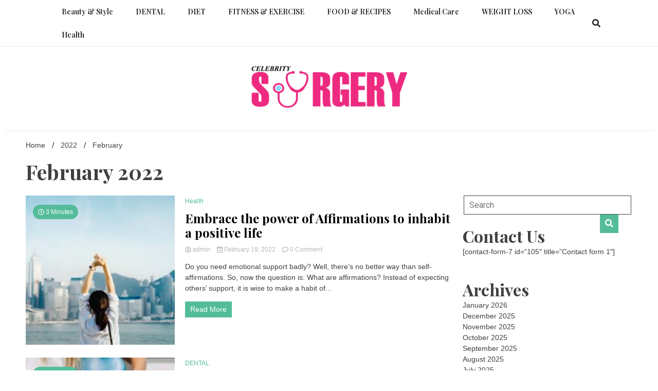

--- FILE ---
content_type: text/html; charset=UTF-8
request_url: http://celebritysurgery.net/2022/02/
body_size: 51416
content:
<!doctype html>
<html lang="en-US">
<head>
	<meta charset="UTF-8">
	<meta name="viewport" content="width=device-width, initial-scale=1">
	<link rel="profile" href="https://gmpg.org/xfn/11">

	<title>2 - 2022 - Celebrity Surgery</title>
	<style>img:is([sizes="auto" i], [sizes^="auto," i]) { contain-intrinsic-size: 3000px 1500px }</style>
	<meta name="robots" content="follow, noindex">
<meta property="og:url" content="http://celebritysurgery.net/2022/02/">
<meta property="og:site_name" content="Celebrity Surgery">
<meta property="og:locale" content="en_US">
<meta property="og:type" content="object">
<meta property="og:title" content="2 - 2022 - Celebrity Surgery">
<meta property="fb:pages" content="">
<meta property="fb:admins" content="">
<meta property="fb:app_id" content="">
<meta name="twitter:card" content="summary">
<meta name="twitter:site" content="">
<meta name="twitter:creator" content="">
<meta name="twitter:title" content="2 - 2022 - Celebrity Surgery">
<link rel='dns-prefetch' href='//fonts.googleapis.com' />
<link rel="alternate" type="application/rss+xml" title="Celebrity Surgery &raquo; Feed" href="http://celebritysurgery.net/feed/" />
<link rel="alternate" type="application/rss+xml" title="Celebrity Surgery &raquo; Comments Feed" href="http://celebritysurgery.net/comments/feed/" />
<script>
window._wpemojiSettings = {"baseUrl":"https:\/\/s.w.org\/images\/core\/emoji\/15.0.3\/72x72\/","ext":".png","svgUrl":"https:\/\/s.w.org\/images\/core\/emoji\/15.0.3\/svg\/","svgExt":".svg","source":{"concatemoji":"http:\/\/celebritysurgery.net\/wp-includes\/js\/wp-emoji-release.min.js?ver=6.7.4"}};
/*! This file is auto-generated */
!function(i,n){var o,s,e;function c(e){try{var t={supportTests:e,timestamp:(new Date).valueOf()};sessionStorage.setItem(o,JSON.stringify(t))}catch(e){}}function p(e,t,n){e.clearRect(0,0,e.canvas.width,e.canvas.height),e.fillText(t,0,0);var t=new Uint32Array(e.getImageData(0,0,e.canvas.width,e.canvas.height).data),r=(e.clearRect(0,0,e.canvas.width,e.canvas.height),e.fillText(n,0,0),new Uint32Array(e.getImageData(0,0,e.canvas.width,e.canvas.height).data));return t.every(function(e,t){return e===r[t]})}function u(e,t,n){switch(t){case"flag":return n(e,"\ud83c\udff3\ufe0f\u200d\u26a7\ufe0f","\ud83c\udff3\ufe0f\u200b\u26a7\ufe0f")?!1:!n(e,"\ud83c\uddfa\ud83c\uddf3","\ud83c\uddfa\u200b\ud83c\uddf3")&&!n(e,"\ud83c\udff4\udb40\udc67\udb40\udc62\udb40\udc65\udb40\udc6e\udb40\udc67\udb40\udc7f","\ud83c\udff4\u200b\udb40\udc67\u200b\udb40\udc62\u200b\udb40\udc65\u200b\udb40\udc6e\u200b\udb40\udc67\u200b\udb40\udc7f");case"emoji":return!n(e,"\ud83d\udc26\u200d\u2b1b","\ud83d\udc26\u200b\u2b1b")}return!1}function f(e,t,n){var r="undefined"!=typeof WorkerGlobalScope&&self instanceof WorkerGlobalScope?new OffscreenCanvas(300,150):i.createElement("canvas"),a=r.getContext("2d",{willReadFrequently:!0}),o=(a.textBaseline="top",a.font="600 32px Arial",{});return e.forEach(function(e){o[e]=t(a,e,n)}),o}function t(e){var t=i.createElement("script");t.src=e,t.defer=!0,i.head.appendChild(t)}"undefined"!=typeof Promise&&(o="wpEmojiSettingsSupports",s=["flag","emoji"],n.supports={everything:!0,everythingExceptFlag:!0},e=new Promise(function(e){i.addEventListener("DOMContentLoaded",e,{once:!0})}),new Promise(function(t){var n=function(){try{var e=JSON.parse(sessionStorage.getItem(o));if("object"==typeof e&&"number"==typeof e.timestamp&&(new Date).valueOf()<e.timestamp+604800&&"object"==typeof e.supportTests)return e.supportTests}catch(e){}return null}();if(!n){if("undefined"!=typeof Worker&&"undefined"!=typeof OffscreenCanvas&&"undefined"!=typeof URL&&URL.createObjectURL&&"undefined"!=typeof Blob)try{var e="postMessage("+f.toString()+"("+[JSON.stringify(s),u.toString(),p.toString()].join(",")+"));",r=new Blob([e],{type:"text/javascript"}),a=new Worker(URL.createObjectURL(r),{name:"wpTestEmojiSupports"});return void(a.onmessage=function(e){c(n=e.data),a.terminate(),t(n)})}catch(e){}c(n=f(s,u,p))}t(n)}).then(function(e){for(var t in e)n.supports[t]=e[t],n.supports.everything=n.supports.everything&&n.supports[t],"flag"!==t&&(n.supports.everythingExceptFlag=n.supports.everythingExceptFlag&&n.supports[t]);n.supports.everythingExceptFlag=n.supports.everythingExceptFlag&&!n.supports.flag,n.DOMReady=!1,n.readyCallback=function(){n.DOMReady=!0}}).then(function(){return e}).then(function(){var e;n.supports.everything||(n.readyCallback(),(e=n.source||{}).concatemoji?t(e.concatemoji):e.wpemoji&&e.twemoji&&(t(e.twemoji),t(e.wpemoji)))}))}((window,document),window._wpemojiSettings);
</script>
<style id='wp-emoji-styles-inline-css'>

	img.wp-smiley, img.emoji {
		display: inline !important;
		border: none !important;
		box-shadow: none !important;
		height: 1em !important;
		width: 1em !important;
		margin: 0 0.07em !important;
		vertical-align: -0.1em !important;
		background: none !important;
		padding: 0 !important;
	}
</style>
<link rel='stylesheet' id='wp-block-library-css' href='http://celebritysurgery.net/wp-includes/css/dist/block-library/style.min.css?ver=6.7.4' media='all' />
<style id='classic-theme-styles-inline-css'>
/*! This file is auto-generated */
.wp-block-button__link{color:#fff;background-color:#32373c;border-radius:9999px;box-shadow:none;text-decoration:none;padding:calc(.667em + 2px) calc(1.333em + 2px);font-size:1.125em}.wp-block-file__button{background:#32373c;color:#fff;text-decoration:none}
</style>
<style id='global-styles-inline-css'>
:root{--wp--preset--aspect-ratio--square: 1;--wp--preset--aspect-ratio--4-3: 4/3;--wp--preset--aspect-ratio--3-4: 3/4;--wp--preset--aspect-ratio--3-2: 3/2;--wp--preset--aspect-ratio--2-3: 2/3;--wp--preset--aspect-ratio--16-9: 16/9;--wp--preset--aspect-ratio--9-16: 9/16;--wp--preset--color--black: #000000;--wp--preset--color--cyan-bluish-gray: #abb8c3;--wp--preset--color--white: #ffffff;--wp--preset--color--pale-pink: #f78da7;--wp--preset--color--vivid-red: #cf2e2e;--wp--preset--color--luminous-vivid-orange: #ff6900;--wp--preset--color--luminous-vivid-amber: #fcb900;--wp--preset--color--light-green-cyan: #7bdcb5;--wp--preset--color--vivid-green-cyan: #00d084;--wp--preset--color--pale-cyan-blue: #8ed1fc;--wp--preset--color--vivid-cyan-blue: #0693e3;--wp--preset--color--vivid-purple: #9b51e0;--wp--preset--gradient--vivid-cyan-blue-to-vivid-purple: linear-gradient(135deg,rgba(6,147,227,1) 0%,rgb(155,81,224) 100%);--wp--preset--gradient--light-green-cyan-to-vivid-green-cyan: linear-gradient(135deg,rgb(122,220,180) 0%,rgb(0,208,130) 100%);--wp--preset--gradient--luminous-vivid-amber-to-luminous-vivid-orange: linear-gradient(135deg,rgba(252,185,0,1) 0%,rgba(255,105,0,1) 100%);--wp--preset--gradient--luminous-vivid-orange-to-vivid-red: linear-gradient(135deg,rgba(255,105,0,1) 0%,rgb(207,46,46) 100%);--wp--preset--gradient--very-light-gray-to-cyan-bluish-gray: linear-gradient(135deg,rgb(238,238,238) 0%,rgb(169,184,195) 100%);--wp--preset--gradient--cool-to-warm-spectrum: linear-gradient(135deg,rgb(74,234,220) 0%,rgb(151,120,209) 20%,rgb(207,42,186) 40%,rgb(238,44,130) 60%,rgb(251,105,98) 80%,rgb(254,248,76) 100%);--wp--preset--gradient--blush-light-purple: linear-gradient(135deg,rgb(255,206,236) 0%,rgb(152,150,240) 100%);--wp--preset--gradient--blush-bordeaux: linear-gradient(135deg,rgb(254,205,165) 0%,rgb(254,45,45) 50%,rgb(107,0,62) 100%);--wp--preset--gradient--luminous-dusk: linear-gradient(135deg,rgb(255,203,112) 0%,rgb(199,81,192) 50%,rgb(65,88,208) 100%);--wp--preset--gradient--pale-ocean: linear-gradient(135deg,rgb(255,245,203) 0%,rgb(182,227,212) 50%,rgb(51,167,181) 100%);--wp--preset--gradient--electric-grass: linear-gradient(135deg,rgb(202,248,128) 0%,rgb(113,206,126) 100%);--wp--preset--gradient--midnight: linear-gradient(135deg,rgb(2,3,129) 0%,rgb(40,116,252) 100%);--wp--preset--font-size--small: 13px;--wp--preset--font-size--medium: 20px;--wp--preset--font-size--large: 36px;--wp--preset--font-size--x-large: 42px;--wp--preset--spacing--20: 0.44rem;--wp--preset--spacing--30: 0.67rem;--wp--preset--spacing--40: 1rem;--wp--preset--spacing--50: 1.5rem;--wp--preset--spacing--60: 2.25rem;--wp--preset--spacing--70: 3.38rem;--wp--preset--spacing--80: 5.06rem;--wp--preset--shadow--natural: 6px 6px 9px rgba(0, 0, 0, 0.2);--wp--preset--shadow--deep: 12px 12px 50px rgba(0, 0, 0, 0.4);--wp--preset--shadow--sharp: 6px 6px 0px rgba(0, 0, 0, 0.2);--wp--preset--shadow--outlined: 6px 6px 0px -3px rgba(255, 255, 255, 1), 6px 6px rgba(0, 0, 0, 1);--wp--preset--shadow--crisp: 6px 6px 0px rgba(0, 0, 0, 1);}:where(.is-layout-flex){gap: 0.5em;}:where(.is-layout-grid){gap: 0.5em;}body .is-layout-flex{display: flex;}.is-layout-flex{flex-wrap: wrap;align-items: center;}.is-layout-flex > :is(*, div){margin: 0;}body .is-layout-grid{display: grid;}.is-layout-grid > :is(*, div){margin: 0;}:where(.wp-block-columns.is-layout-flex){gap: 2em;}:where(.wp-block-columns.is-layout-grid){gap: 2em;}:where(.wp-block-post-template.is-layout-flex){gap: 1.25em;}:where(.wp-block-post-template.is-layout-grid){gap: 1.25em;}.has-black-color{color: var(--wp--preset--color--black) !important;}.has-cyan-bluish-gray-color{color: var(--wp--preset--color--cyan-bluish-gray) !important;}.has-white-color{color: var(--wp--preset--color--white) !important;}.has-pale-pink-color{color: var(--wp--preset--color--pale-pink) !important;}.has-vivid-red-color{color: var(--wp--preset--color--vivid-red) !important;}.has-luminous-vivid-orange-color{color: var(--wp--preset--color--luminous-vivid-orange) !important;}.has-luminous-vivid-amber-color{color: var(--wp--preset--color--luminous-vivid-amber) !important;}.has-light-green-cyan-color{color: var(--wp--preset--color--light-green-cyan) !important;}.has-vivid-green-cyan-color{color: var(--wp--preset--color--vivid-green-cyan) !important;}.has-pale-cyan-blue-color{color: var(--wp--preset--color--pale-cyan-blue) !important;}.has-vivid-cyan-blue-color{color: var(--wp--preset--color--vivid-cyan-blue) !important;}.has-vivid-purple-color{color: var(--wp--preset--color--vivid-purple) !important;}.has-black-background-color{background-color: var(--wp--preset--color--black) !important;}.has-cyan-bluish-gray-background-color{background-color: var(--wp--preset--color--cyan-bluish-gray) !important;}.has-white-background-color{background-color: var(--wp--preset--color--white) !important;}.has-pale-pink-background-color{background-color: var(--wp--preset--color--pale-pink) !important;}.has-vivid-red-background-color{background-color: var(--wp--preset--color--vivid-red) !important;}.has-luminous-vivid-orange-background-color{background-color: var(--wp--preset--color--luminous-vivid-orange) !important;}.has-luminous-vivid-amber-background-color{background-color: var(--wp--preset--color--luminous-vivid-amber) !important;}.has-light-green-cyan-background-color{background-color: var(--wp--preset--color--light-green-cyan) !important;}.has-vivid-green-cyan-background-color{background-color: var(--wp--preset--color--vivid-green-cyan) !important;}.has-pale-cyan-blue-background-color{background-color: var(--wp--preset--color--pale-cyan-blue) !important;}.has-vivid-cyan-blue-background-color{background-color: var(--wp--preset--color--vivid-cyan-blue) !important;}.has-vivid-purple-background-color{background-color: var(--wp--preset--color--vivid-purple) !important;}.has-black-border-color{border-color: var(--wp--preset--color--black) !important;}.has-cyan-bluish-gray-border-color{border-color: var(--wp--preset--color--cyan-bluish-gray) !important;}.has-white-border-color{border-color: var(--wp--preset--color--white) !important;}.has-pale-pink-border-color{border-color: var(--wp--preset--color--pale-pink) !important;}.has-vivid-red-border-color{border-color: var(--wp--preset--color--vivid-red) !important;}.has-luminous-vivid-orange-border-color{border-color: var(--wp--preset--color--luminous-vivid-orange) !important;}.has-luminous-vivid-amber-border-color{border-color: var(--wp--preset--color--luminous-vivid-amber) !important;}.has-light-green-cyan-border-color{border-color: var(--wp--preset--color--light-green-cyan) !important;}.has-vivid-green-cyan-border-color{border-color: var(--wp--preset--color--vivid-green-cyan) !important;}.has-pale-cyan-blue-border-color{border-color: var(--wp--preset--color--pale-cyan-blue) !important;}.has-vivid-cyan-blue-border-color{border-color: var(--wp--preset--color--vivid-cyan-blue) !important;}.has-vivid-purple-border-color{border-color: var(--wp--preset--color--vivid-purple) !important;}.has-vivid-cyan-blue-to-vivid-purple-gradient-background{background: var(--wp--preset--gradient--vivid-cyan-blue-to-vivid-purple) !important;}.has-light-green-cyan-to-vivid-green-cyan-gradient-background{background: var(--wp--preset--gradient--light-green-cyan-to-vivid-green-cyan) !important;}.has-luminous-vivid-amber-to-luminous-vivid-orange-gradient-background{background: var(--wp--preset--gradient--luminous-vivid-amber-to-luminous-vivid-orange) !important;}.has-luminous-vivid-orange-to-vivid-red-gradient-background{background: var(--wp--preset--gradient--luminous-vivid-orange-to-vivid-red) !important;}.has-very-light-gray-to-cyan-bluish-gray-gradient-background{background: var(--wp--preset--gradient--very-light-gray-to-cyan-bluish-gray) !important;}.has-cool-to-warm-spectrum-gradient-background{background: var(--wp--preset--gradient--cool-to-warm-spectrum) !important;}.has-blush-light-purple-gradient-background{background: var(--wp--preset--gradient--blush-light-purple) !important;}.has-blush-bordeaux-gradient-background{background: var(--wp--preset--gradient--blush-bordeaux) !important;}.has-luminous-dusk-gradient-background{background: var(--wp--preset--gradient--luminous-dusk) !important;}.has-pale-ocean-gradient-background{background: var(--wp--preset--gradient--pale-ocean) !important;}.has-electric-grass-gradient-background{background: var(--wp--preset--gradient--electric-grass) !important;}.has-midnight-gradient-background{background: var(--wp--preset--gradient--midnight) !important;}.has-small-font-size{font-size: var(--wp--preset--font-size--small) !important;}.has-medium-font-size{font-size: var(--wp--preset--font-size--medium) !important;}.has-large-font-size{font-size: var(--wp--preset--font-size--large) !important;}.has-x-large-font-size{font-size: var(--wp--preset--font-size--x-large) !important;}
:where(.wp-block-post-template.is-layout-flex){gap: 1.25em;}:where(.wp-block-post-template.is-layout-grid){gap: 1.25em;}
:where(.wp-block-columns.is-layout-flex){gap: 2em;}:where(.wp-block-columns.is-layout-grid){gap: 2em;}
:root :where(.wp-block-pullquote){font-size: 1.5em;line-height: 1.6;}
</style>
<link rel='stylesheet' id='walkerpress-style-css' href='http://celebritysurgery.net/wp-content/themes/walkerpress/style.css?ver=6.7.4' media='all' />
<link rel='stylesheet' id='voice-maganews-style-css' href='http://celebritysurgery.net/wp-content/themes/voice-maganews/style.css?ver=6.7.4' media='all' />
<link rel='stylesheet' id='walkerpress-font-awesome-css' href='http://celebritysurgery.net/wp-content/themes/walkerpress/css/all.css?ver=6.7.4' media='all' />
<link rel='stylesheet' id='walkerpress-swiper-bundle-css' href='http://celebritysurgery.net/wp-content/themes/walkerpress/css/swiper-bundle.css?ver=6.7.4' media='all' />
<link rel='stylesheet' id='walkerpress-body-fonts-css' href='//fonts.googleapis.com/css?family=Roboto%3A400%2C400italic%2C700%2C700italic&#038;ver=6.7.4' media='all' />
<link rel='stylesheet' id='walkerpress-headings-fonts-css' href='//fonts.googleapis.com/css?family=Playfair+Display%3A300%2C400%2C400italic%2C500%2C500italic%2C600%2C700&#038;ver=6.7.4' media='all' />
<script src="http://celebritysurgery.net/wp-includes/js/jquery/jquery.min.js?ver=3.7.1" id="jquery-core-js"></script>
<script src="http://celebritysurgery.net/wp-includes/js/jquery/jquery-migrate.min.js?ver=3.4.1" id="jquery-migrate-js"></script>
<link rel="https://api.w.org/" href="http://celebritysurgery.net/wp-json/" /><link rel="EditURI" type="application/rsd+xml" title="RSD" href="http://celebritysurgery.net/xmlrpc.php?rsd" />
<meta name="generator" content="WordPress 6.7.4" />
<style type="text/css">
    :root{
        --primary-color: #54bc9b;
        --secondary-color: #f2d621;
        --text-color:#404040;
        --heading-color:#000000;
        --light-color:#ffffff;
    }

    body{
        font-family: 'Oxygen',sans-serif;
        font-size: 14px;
        color: var(--text-color);
    }
    
    h1, h2, h3, h4, h5,h6,
    .news-ticker-box span.focus-news-box a{
        font-family: 'Playfair Display',sans-serif;
    }
    h1{
        font-size: 40px;
    }
    h2{
        font-size: 32px;
    }
    h3{
        font-size: 24px;
    }
    h4{
        font-size: 20px;
    }
    h5{
        font-size: 16px;
    }
    h6{
        font-size: 14px;
    }
    .main-navigation ul li a{
        font-family: 'Playfair Display',sans-serif;
        text-transform: uppercase;
    }
            .walkerwp-wraper.inner-page-subheader{
            background: transparent;
            color: var(--text-color);
            padding-top: 15px;
            padding-bottom: 5px;
        }
        .single .walkerwp-wraper.inner-page-subheader.sub-header-2,
    .page .walkerwp-wraper.inner-page-subheader.sub-header-2{
        min-height: 400px;
    }
        .walkerwp-wraper.inner-page-subheader a,
    .normal-subheader .walkerpress-breadcrumbs ul li a,
    .normal-subheader .walkerpress-breadcrumbs ul li{
        color: var(--text-color);
        text-decoration: none;
    }
    .walkerwp-wraper.inner-page-subheader img{
        opacity:0.60;
    }
    .walkerwp-wraper.inner-page-subheader a:hover{
        color: var(--secondary-color);
    }
    .walkerwp-wraper.main-header{
        background:#ffffff;
    }
    .walkerwp-wraper.main-header img.header-overlay-image{
        opacity:0.40 ;
    }
    .site-branding img.custom-logo{
        max-height: 95px;
        width: auto;
        max-width: 100%;
        height: 100%;
    }
    .site-branding h1.site-title{
        font-size: 95px;
        font-family: Montserrat;
    }
    .site-branding h1.site-title a{
        color: #54bc9b;
        text-decoration: none;
    }
    .site-branding .site-description,
    .site-branding,
    header.header-layout-3 span.walkerpress-current-date {
        color: #222222;
    }
    a.walkerpress-post-date, .entry-meta a, .entry-meta, .news-ticker-box span.focus-news-box a.walkerpress-post-date,
    .single  span.category a, .single .article-inner span.category a{
        color: #b5b5b5;
        font-size: 12px;
        font-weight: initial;
    }
    span.estimate-time, span.estimate-reading-time{
        font-size: 12px;
    }
    span.category a{
        color: #54bc9b;
        text-transform: initial;
        font-weight: normal;
    }
    footer.site-footer{
        background: #232323;
        color: #232323;
    }
     footer.site-footer .wp-block-latest-posts__post-author, 
     footer.site-footer .wp-block-latest-posts__post-date,
     .footer-wiget-list .sidebar-widget-block{
        color: #232323;
    }
   .site-footer .walkerpress-footer-column .wp-block-latest-posts a, 
   .site-footer .walkerpress-footer-column .widget ul li a, 
   .site-footer .wp-block-tag-cloud a, 
   .site-footer  .sidebar-block section.widget ul li a,
   .footer-wiget-list .sidebar-widget-block a{
        color:#232323;
    }
    .site-footer .site-info a,
     .site-footer .site-info{
        color: #232323;
    }
    .site-footer .site-info a:hover{
        color: #f2d621;
    }
    .site-footer .walkerpress-footer-column .wp-block-latest-posts a:hover, 
   .site-footer .walkerpress-footer-column .widget ul li a:hover, 
   .site-footer .wp-block-tag-cloud a:hover, 
   .site-footer .site-info a:hover,
   .site-footer  .sidebar-block section.widget ul li a:hover,
   .footer-wiget-list .sidebar-widget-block a:hover{
        color:#f2d621;
    }
    .footer-overlay-image{
        opacity:0;
    }
    .footer-copyright-wraper:before{
        background: #0d1741;
        opacity: 0;
    }
    .walkerwp-wraper.footer-copyright-wraper{
        padding-top: 15px;
        padding-bottom: 35px;
    }
    .banner-layout-1 .walkerwp-grid-3,
    .featured-post-box,
    .category-post-wraper .category-post-box,
    .category-post-wraper .category-post-2 .category-post-content,
    .frontpage-content-block .walkerpress-widget-content,
    .sidebar-widget-block,
    .walkerwp-wraper.inner-wraper main#primary .content-layout.list-layout article,
    .sidebar-block section.widget,
    .missed-post-box,
    .walkerwp-wraper.banner-layout ul.tabs li.active,
    .single article,
    .page article,
    .single .comments-area,
    .related-posts,
    ul.tabs li.active:after,
    .walkerwp-wraper.inner-wraper main#primary .content-layout.grid-layout article,
    .walkerwp-wraper.inner-wraper main#primary .content-layout.full-layout article,
    .ticker-layout-2 .news-ticker-box span.focus-news-box,
    .ticker-arrows,
    .news-ticker-box,
    .wc-author-box,
    .frontpage-sidebar-block .walkerpress-widget-content,
    main#primary section.no-results.not-found,
    .search.search-results main#primary article,
    section.error-404.not-found,
    .walkerpress-author-box-widget,
    .latest-article-box{
        background: #ffffff;
        
    }
    .featured-post-box,
    .category-post-wraper .category-post-box,
    .category-post-wraper .category-post-2 .category-post-content,
    .frontpage-content-block .walkerpress-widget-content,
    .sidebar-widget-block,
    .walkerwp-wraper.inner-wraper main#primary .content-layout.list-layout article,
    .sidebar-block section.widget,
    .missed-post-box,
    .single article,
    .page article,
    .single .comments-area,
    .related-posts,
    .walkerwp-wraper.inner-wraper main#primary .content-layout.grid-layout article,
    .walkerwp-wraper.inner-wraper main#primary .content-layout.full-layout article,
    .ticker-layout-2 .news-ticker-box span.focus-news-box,
    .news-ticker-box,
    .wc-author-box,
    .frontpage-sidebar-block .walkerpress-widget-content,
    main#primary section.no-results.not-found,
    .search.search-results main#primary article,
    section.error-404.not-found,
    .walkerpress-author-box-widget,
    .latest-article-box{
        border: 0px solid #ffffff;
    }
    .sidebar-panel .sidebar-widget-block {
        border: 0;
    }
    ul.walkerpress-social.icons-custom-color.normal-style li a{
        color: #ffffff;
    }
    ul.walkerpress-social.icons-custom-color.normal-style li a:hover{
        color: #ea1c0e;
    }
    ul.walkerpress-social.icons-custom-color.boxed-style li a{
        background: #222222;
        color: #ffffff;
    }
    ul.walkerpress-social.icons-custom-color.boxed-style li a:hover{
        background: #ffffff;
        color: #ea1c0e;
    }
    .walkerwp-container{
        max-width: 1560px;
    }
    header#masthead.header-layout-4 .walkerwp-container,
    .walkerwp-wraper.main-header{
        padding-top: 30px;
        padding-bottom: 30px;
    }
    .walkerwp-wraper.navigation{
        background: #ffffff;
    }
    .main-navigation ul li a{
        color: #222222;
    }
    .main-navigation ul ul li a:hover, .main-navigation ul ul li a:focus{
         color: #222222;
          background: #ffffff;
    }
    .main-navigation ul li:hover a,
    .main-navigation ul li.current-menu-item a{
        background: #ffffff;
        color: #54bc9b;
    }
    .main-navigation ul ul li a:hover, 
    .main-navigation ul ul li a:focus,{
         background: #ffffff;
         color: #54bc9b;
    }
    .sidebar-slide-button .slide-button,
    button.global-search-icon{
        color: #222222;
    }
    .sidebar-slide-button .slide-button:hover,
    button.global-search-icon:hover{
        color: #ffffff;
    }
    .walkerwp-wraper.top-header{
        background: #000000;
        color: #ffffff;
    }
    .sidebar-block,
    .frontpage-sidebar-block{
        width: 28%;
    }
    .walkerwp-wraper.inner-wraper main#primary,
    .frontpage-content-block{
        width: 72%;
    }
    .footer-widgets-wraper{
        padding-bottom: 20px;
        padding-top: 30px;
    }
    .walkerpress-footer-column:before{
        background: #000000;
        opacity: 0 ;
    }
    a.walkerpress-primary-button,
    .walkerpress-primary-button
    a.walkerpress-secondary-button,
    .walkerpress-secondary-button{
        border-radius: 0px;
        text-transform: initial;
        font-size: 14px;
    }
    .frontpage-content-block .walkerpress-widget-content,
    .featured-post-box,
    .category-post-wraper .category-post-box,
    .category-post-wraper .category-post-2 .category-post-content,
    .missed-post-box,
    .sidebar-widget-block,
    .walkerwp-wraper.inner-wraper main#primary .content-layout.grid-layout article,
    .sidebar-block section.widget{
        padding: 0px;
    }
    @media(max-width:1024px){
        .sidebar-block,
        .walkerwp-wraper.inner-wraper main#primary,
        .frontpage-sidebar-block,
        .frontpage-content-block {
            width:100%;
        }
    }
</style>		<style type="text/css">
					.site-title,
			.site-description {
				position: absolute;
				clip: rect(1px, 1px, 1px, 1px);
				}
					</style>
		<link rel="icon" href="http://celebritysurgery.net/wp-content/uploads/2019/06/CELEVRITY-SURGERY-favicon-150x150.png" sizes="32x32" />
<link rel="icon" href="http://celebritysurgery.net/wp-content/uploads/2019/06/CELEVRITY-SURGERY-favicon-e1559988434620.png" sizes="192x192" />
<link rel="apple-touch-icon" href="http://celebritysurgery.net/wp-content/uploads/2019/06/CELEVRITY-SURGERY-favicon-e1559988434620.png" />
<meta name="msapplication-TileImage" content="http://celebritysurgery.net/wp-content/uploads/2019/06/CELEVRITY-SURGERY-favicon-e1559988434620.png" />

<meta name="google-site-verification" content="b_sWwbeuG4eHqOGN9SZbhmyUEiCGidxU49BRPtwx83s" /></head>

<body class="archive date wp-custom-logo hfeed">


<div id="page" class="site">
			<div class="walkerwp-pb-container">
			<div class="walkerwp-progress-bar"></div>
		</div>
		<a class="skip-link screen-reader-text" href="#primary">Skip to content</a>


<header id="masthead" class="site-header  header-layout-1">
			<div class="walkerwp-wraper navigation no-gap ">
			<div class="walkerwp-container">

				<div class="walkerpress-nav">
												<nav id="site-navigation" class="main-navigation">
				<button type="button" class="menu-toggle">
					<span></span>
					<span></span>
					<span></span>
				</button>
				<div class="menu-home-container"><ul id="primary-menu" class="menu"><li id="menu-item-113" class="menu-item menu-item-type-taxonomy menu-item-object-category menu-item-113"><a href="http://celebritysurgery.net/category/beauty-style/">Beauty &#038; Style</a></li>
<li id="menu-item-114" class="menu-item menu-item-type-taxonomy menu-item-object-category menu-item-114"><a href="http://celebritysurgery.net/category/dental/">DENTAL</a></li>
<li id="menu-item-115" class="menu-item menu-item-type-taxonomy menu-item-object-category menu-item-115"><a href="http://celebritysurgery.net/category/diet/">DIET</a></li>
<li id="menu-item-116" class="menu-item menu-item-type-taxonomy menu-item-object-category menu-item-116"><a href="http://celebritysurgery.net/category/fitness-exercise/">FITNESS &#038; EXERCISE</a></li>
<li id="menu-item-117" class="menu-item menu-item-type-taxonomy menu-item-object-category menu-item-117"><a href="http://celebritysurgery.net/category/food-recipes/">FOOD &#038; RECIPES</a></li>
<li id="menu-item-118" class="menu-item menu-item-type-taxonomy menu-item-object-category menu-item-118"><a href="http://celebritysurgery.net/category/medical-care/">Medical Care</a></li>
<li id="menu-item-119" class="menu-item menu-item-type-taxonomy menu-item-object-category menu-item-119"><a href="http://celebritysurgery.net/category/weight-loss/">WEIGHT LOSS</a></li>
<li id="menu-item-120" class="menu-item menu-item-type-taxonomy menu-item-object-category menu-item-120"><a href="http://celebritysurgery.net/category/yoga/">YOGA</a></li>
<li id="menu-item-121" class="menu-item menu-item-type-taxonomy menu-item-object-category menu-item-121"><a href="http://celebritysurgery.net/category/health/">Health</a></li>
</ul></div>			</nav><!-- #site-navigation -->
					</div>
				<div class="right-section">
					
		<button class="global-search-icon">
			<i class="fas fa-search"></i>
		</button>
		<span class="header-global-search-form">
			<button class="global-search-close"><i class="fas fa-times"></i></button>
			<form action="http://celebritysurgery.net/" method="get" class="form-inline">
    <fieldset>
		<div class="input-group">
			<input type="text" name="s" id="search" placeholder="Search" value="" class="form-control" />
			<span class="input-group-btn">
				<button type="submit" class="btn btn-default"><i class="fa fa-search" aria-hidden="true"></i></button>
			</span>
		</div>
    </fieldset>
</form>
		</span>
	<ul class="walkerpress-social icons-default-color boxed-style">
	</ul>				</div>
			</div>
		</div>
		<div class="walkerwp-wraper main-header no-gap">
						<div class="walkerwp-container branding-section">
						<div class="site-branding ">
			<a href="http://celebritysurgery.net/" class="custom-logo-link" rel="home"><img width="331" height="100" src="http://celebritysurgery.net/wp-content/uploads/2024/04/cropped-CELEVRITY-SURGERY.png" class="custom-logo" alt="Celebrity Surgery" decoding="async" srcset="http://celebritysurgery.net/wp-content/uploads/2024/04/cropped-CELEVRITY-SURGERY.png 331w, http://celebritysurgery.net/wp-content/uploads/2024/04/cropped-CELEVRITY-SURGERY-300x91.png 300w" sizes="(max-width: 331px) 100vw, 331px" /></a>				<h1 class="site-title"><a href="http://celebritysurgery.net/" rel="home">Celebrity Surgery</a></h1>
				
							<p class="site-description">Health Tips and Information</p>
					</div><!-- .site-branding -->
					
			</div>
		</div>
	</header><!-- #masthead -->
	<div class="walkerwp-wraper header-ads-wrapper">
			</div>		<div class="walkerwp-wraper inner-page-subheader normal-subheader no-gap">
			<div class="walkerwp-container">
				<div class="walkerwp-grid-12">
												<div class="walkerpress-breadcrumbs"><nav role="navigation" aria-label="Breadcrumbs" class="walkerpress breadcrumbs" itemprop="breadcrumb"><h2 class="trail-browse"></h2><ul class="trail-items" itemscope itemtype="http://schema.org/BreadcrumbList"><meta name="numberOfItems" content="3" /><meta name="itemListOrder" content="Ascending" /><li itemprop="itemListElement" itemscope itemtype="http://schema.org/ListItem" class="trail-item trail-begin"><a href="http://celebritysurgery.net/" rel="home" itemprop="item"><span itemprop="name">Home</span></a><meta itemprop="position" content="1" /></li><li itemprop="itemListElement" itemscope itemtype="http://schema.org/ListItem" class="trail-item"><a href="http://celebritysurgery.net/2022/" itemprop="item"><span itemprop="name">2022</span></a><meta itemprop="position" content="2" /></li><li itemprop="itemListElement" itemscope itemtype="http://schema.org/ListItem" class="trail-item trail-end"><span itemprop="item"><span itemprop="name">February</span></span><meta itemprop="position" content="3" /></li></ul></nav></div>
											

						
				</div>
			</div>
		</div>
		<div class="walkerwp-wraper inner-wraper">
		<div class="walkerwp-container">
					<div class="walkerwp-grid-12 archive-header">
				<h1 class="page-title">February 2022</h1>			</div>
				<main id="primary" class="site-main walkerwp-grid-9 right-sidebar">
			<div class="content-layout list-layout">
				
								
<article id="post-1174" class="post-1174 post type-post status-publish format-standard has-post-thumbnail hentry category-health">
			<div class="walkerpress-post-thumbnails">
			<span class="estimate-reading-time" title="Estimated Reading Time of Article"> <i class="far fa-clock"></i> 3 Minutes</span>
			<a class="post-thumbnail" href="http://celebritysurgery.net/embrace-the-power-of-affirmations-to-inhabit-a-positive-life/" aria-hidden="true" tabindex="-1">
				<img width="200" height="200" src="http://celebritysurgery.net/wp-content/uploads/2022/02/Paste-2-200x200.jpg" class="attachment-post-thumbnail size-post-thumbnail wp-post-image" alt="Embrace the power of Affirmations to inhabit a positive life" decoding="async" srcset="http://celebritysurgery.net/wp-content/uploads/2022/02/Paste-2-200x200.jpg 200w, http://celebritysurgery.net/wp-content/uploads/2022/02/Paste-2-150x150.jpg 150w, http://celebritysurgery.net/wp-content/uploads/2022/02/Paste-2-400x400.jpg 400w" sizes="(max-width: 200px) 100vw, 200px" />			</a>

					</div>
				<div class="article-inner has-thumbnails">
		<header class="entry-header">
					 <span class="category">
            
                           <a
                    href="http://celebritysurgery.net/category/health/">Health</a>
                               
        </span>
				<h3 class="entry-title"><a href="http://celebritysurgery.net/embrace-the-power-of-affirmations-to-inhabit-a-positive-life/" rel="bookmark">Embrace the power of Affirmations to inhabit a positive life</a></h3>		<div class="entry-meta">
					<a href="http://celebritysurgery.net/author/admin/" class="post-author">
                                    <div class="author-avtar">
                            </div>
                      <i class="far fa-user-circle"></i> admin        </a>
		<a class="walkerpress-post-date" href="http://celebritysurgery.net/2022/02/19/"><i class="far fa-calendar-check"></i> February 19, 2022        </a>
        
	<span class="comments-link"> <i class="far fa-comment"></i> <a href="http://celebritysurgery.net/embrace-the-power-of-affirmations-to-inhabit-a-positive-life/#respond">0 Comment <span class="screen-reader-text"> on Embrace the power of Affirmations to inhabit a positive life</span></a></span>		</div><!-- .entry-meta -->
				
		
		</header><!-- .entry-header -->
	<div class="entry-content">
		<div class="walkerpress-excerpt">Do you need emotional support badly? Well, there&#8217;s no better way than self-affirmations. So, now the question is: What are affirmations? Instead of expecting others&#8217; support, it is wise to make a habit of...</div>					<a href="http://celebritysurgery.net/embrace-the-power-of-affirmations-to-inhabit-a-positive-life/" class="walkerpress-primary-button"> 
					Read More					</a>
			
		
		</div>
	</div><!-- .entry-content -->
</article><!-- #post-1174 -->
<article id="post-1169" class="post-1169 post type-post status-publish format-standard has-post-thumbnail hentry category-dental">
			<div class="walkerpress-post-thumbnails">
			<span class="estimate-reading-time" title="Estimated Reading Time of Article"> <i class="far fa-clock"></i> 3 Minutes</span>
			<a class="post-thumbnail" href="http://celebritysurgery.net/tips-to-staying-calm-at-the-dentist/" aria-hidden="true" tabindex="-1">
				<img width="200" height="200" src="http://celebritysurgery.net/wp-content/uploads/2022/02/Paste-24-200x200.jpg" class="attachment-post-thumbnail size-post-thumbnail wp-post-image" alt="Tips To Staying Calm At The Dentist" decoding="async" srcset="http://celebritysurgery.net/wp-content/uploads/2022/02/Paste-24-200x200.jpg 200w, http://celebritysurgery.net/wp-content/uploads/2022/02/Paste-24-150x150.jpg 150w, http://celebritysurgery.net/wp-content/uploads/2022/02/Paste-24-400x400.jpg 400w" sizes="(max-width: 200px) 100vw, 200px" />			</a>

					</div>
				<div class="article-inner has-thumbnails">
		<header class="entry-header">
					 <span class="category">
            
                           <a
                    href="http://celebritysurgery.net/category/dental/">DENTAL</a>
                               
        </span>
				<h3 class="entry-title"><a href="http://celebritysurgery.net/tips-to-staying-calm-at-the-dentist/" rel="bookmark">Tips To Staying Calm At The Dentist</a></h3>		<div class="entry-meta">
					<a href="http://celebritysurgery.net/author/admin/" class="post-author">
                                    <div class="author-avtar">
                            </div>
                      <i class="far fa-user-circle"></i> admin        </a>
		<a class="walkerpress-post-date" href="http://celebritysurgery.net/2022/02/14/"><i class="far fa-calendar-check"></i> February 14, 2022        </a>
        
	<span class="comments-link"> <i class="far fa-comment"></i> <a href="http://celebritysurgery.net/tips-to-staying-calm-at-the-dentist/#respond">0 Comment <span class="screen-reader-text"> on Tips To Staying Calm At The Dentist</span></a></span>		</div><!-- .entry-meta -->
				
		
		</header><!-- .entry-header -->
	<div class="entry-content">
		<div class="walkerpress-excerpt">Although many people feel nervous about visiting the dentist, it’s important to know that you don’t have to face your fear alone; there are ways to stay calm at the dentist! Here are some...</div>					<a href="http://celebritysurgery.net/tips-to-staying-calm-at-the-dentist/" class="walkerpress-primary-button"> 
					Read More					</a>
			
		
		</div>
	</div><!-- .entry-content -->
</article><!-- #post-1169 --></div>	</main><!-- #main -->

				<div class="walkerwp-grid-3 sidebar-block">
		
<aside id="secondary" class="widget-area">
	<section id="search-2" class="widget widget_search"><form action="http://celebritysurgery.net/" method="get" class="form-inline">
    <fieldset>
		<div class="input-group">
			<input type="text" name="s" id="search" placeholder="Search" value="" class="form-control" />
			<span class="input-group-btn">
				<button type="submit" class="btn btn-default"><i class="fa fa-search" aria-hidden="true"></i></button>
			</span>
		</div>
    </fieldset>
</form></section><section id="text-2" class="widget widget_text"><h2 class="widget-title">Contact Us</h2>			<div class="textwidget"><p>[contact-form-7 id=&#8221;105&#8243; title=&#8221;Contact form 1&#8243;]</p>
</div>
		</section><section id="archives-2" class="widget widget_archive"><h2 class="widget-title">Archives</h2>
			<ul>
					<li><a href='http://celebritysurgery.net/2026/01/'>January 2026</a></li>
	<li><a href='http://celebritysurgery.net/2025/12/'>December 2025</a></li>
	<li><a href='http://celebritysurgery.net/2025/11/'>November 2025</a></li>
	<li><a href='http://celebritysurgery.net/2025/10/'>October 2025</a></li>
	<li><a href='http://celebritysurgery.net/2025/09/'>September 2025</a></li>
	<li><a href='http://celebritysurgery.net/2025/08/'>August 2025</a></li>
	<li><a href='http://celebritysurgery.net/2025/07/'>July 2025</a></li>
	<li><a href='http://celebritysurgery.net/2025/06/'>June 2025</a></li>
	<li><a href='http://celebritysurgery.net/2025/05/'>May 2025</a></li>
	<li><a href='http://celebritysurgery.net/2025/04/'>April 2025</a></li>
	<li><a href='http://celebritysurgery.net/2025/03/'>March 2025</a></li>
	<li><a href='http://celebritysurgery.net/2025/02/'>February 2025</a></li>
	<li><a href='http://celebritysurgery.net/2025/01/'>January 2025</a></li>
	<li><a href='http://celebritysurgery.net/2024/12/'>December 2024</a></li>
	<li><a href='http://celebritysurgery.net/2024/11/'>November 2024</a></li>
	<li><a href='http://celebritysurgery.net/2024/10/'>October 2024</a></li>
	<li><a href='http://celebritysurgery.net/2024/09/'>September 2024</a></li>
	<li><a href='http://celebritysurgery.net/2024/08/'>August 2024</a></li>
	<li><a href='http://celebritysurgery.net/2024/07/'>July 2024</a></li>
	<li><a href='http://celebritysurgery.net/2024/06/'>June 2024</a></li>
	<li><a href='http://celebritysurgery.net/2024/05/'>May 2024</a></li>
	<li><a href='http://celebritysurgery.net/2024/04/'>April 2024</a></li>
	<li><a href='http://celebritysurgery.net/2024/03/'>March 2024</a></li>
	<li><a href='http://celebritysurgery.net/2024/02/'>February 2024</a></li>
	<li><a href='http://celebritysurgery.net/2024/01/'>January 2024</a></li>
	<li><a href='http://celebritysurgery.net/2023/12/'>December 2023</a></li>
	<li><a href='http://celebritysurgery.net/2023/11/'>November 2023</a></li>
	<li><a href='http://celebritysurgery.net/2023/10/'>October 2023</a></li>
	<li><a href='http://celebritysurgery.net/2023/09/'>September 2023</a></li>
	<li><a href='http://celebritysurgery.net/2023/08/'>August 2023</a></li>
	<li><a href='http://celebritysurgery.net/2023/07/'>July 2023</a></li>
	<li><a href='http://celebritysurgery.net/2023/06/'>June 2023</a></li>
	<li><a href='http://celebritysurgery.net/2023/05/'>May 2023</a></li>
	<li><a href='http://celebritysurgery.net/2023/04/'>April 2023</a></li>
	<li><a href='http://celebritysurgery.net/2023/03/'>March 2023</a></li>
	<li><a href='http://celebritysurgery.net/2023/02/'>February 2023</a></li>
	<li><a href='http://celebritysurgery.net/2023/01/'>January 2023</a></li>
	<li><a href='http://celebritysurgery.net/2022/07/'>July 2022</a></li>
	<li><a href='http://celebritysurgery.net/2022/06/'>June 2022</a></li>
	<li><a href='http://celebritysurgery.net/2022/05/'>May 2022</a></li>
	<li><a href='http://celebritysurgery.net/2022/04/'>April 2022</a></li>
	<li><a href='http://celebritysurgery.net/2022/03/'>March 2022</a></li>
	<li><a href='http://celebritysurgery.net/2022/02/' aria-current="page">February 2022</a></li>
	<li><a href='http://celebritysurgery.net/2022/01/'>January 2022</a></li>
	<li><a href='http://celebritysurgery.net/2021/12/'>December 2021</a></li>
	<li><a href='http://celebritysurgery.net/2021/11/'>November 2021</a></li>
	<li><a href='http://celebritysurgery.net/2021/10/'>October 2021</a></li>
	<li><a href='http://celebritysurgery.net/2021/09/'>September 2021</a></li>
	<li><a href='http://celebritysurgery.net/2021/08/'>August 2021</a></li>
	<li><a href='http://celebritysurgery.net/2021/07/'>July 2021</a></li>
	<li><a href='http://celebritysurgery.net/2021/06/'>June 2021</a></li>
	<li><a href='http://celebritysurgery.net/2021/05/'>May 2021</a></li>
	<li><a href='http://celebritysurgery.net/2021/04/'>April 2021</a></li>
	<li><a href='http://celebritysurgery.net/2021/03/'>March 2021</a></li>
	<li><a href='http://celebritysurgery.net/2021/02/'>February 2021</a></li>
	<li><a href='http://celebritysurgery.net/2021/01/'>January 2021</a></li>
	<li><a href='http://celebritysurgery.net/2020/12/'>December 2020</a></li>
	<li><a href='http://celebritysurgery.net/2020/11/'>November 2020</a></li>
	<li><a href='http://celebritysurgery.net/2020/10/'>October 2020</a></li>
	<li><a href='http://celebritysurgery.net/2020/09/'>September 2020</a></li>
	<li><a href='http://celebritysurgery.net/2020/08/'>August 2020</a></li>
	<li><a href='http://celebritysurgery.net/2020/07/'>July 2020</a></li>
	<li><a href='http://celebritysurgery.net/2020/06/'>June 2020</a></li>
	<li><a href='http://celebritysurgery.net/2020/05/'>May 2020</a></li>
	<li><a href='http://celebritysurgery.net/2020/04/'>April 2020</a></li>
	<li><a href='http://celebritysurgery.net/2020/03/'>March 2020</a></li>
	<li><a href='http://celebritysurgery.net/2020/02/'>February 2020</a></li>
	<li><a href='http://celebritysurgery.net/2020/01/'>January 2020</a></li>
	<li><a href='http://celebritysurgery.net/2019/12/'>December 2019</a></li>
	<li><a href='http://celebritysurgery.net/2019/11/'>November 2019</a></li>
	<li><a href='http://celebritysurgery.net/2019/10/'>October 2019</a></li>
	<li><a href='http://celebritysurgery.net/2019/09/'>September 2019</a></li>
	<li><a href='http://celebritysurgery.net/2019/08/'>August 2019</a></li>
	<li><a href='http://celebritysurgery.net/2019/07/'>July 2019</a></li>
	<li><a href='http://celebritysurgery.net/2019/06/'>June 2019</a></li>
	<li><a href='http://celebritysurgery.net/2019/05/'>May 2019</a></li>
	<li><a href='http://celebritysurgery.net/2019/04/'>April 2019</a></li>
	<li><a href='http://celebritysurgery.net/2019/03/'>March 2019</a></li>
			</ul>

			</section><section id="categories-2" class="widget widget_categories"><h2 class="widget-title">Categories</h2>
			<ul>
					<li class="cat-item cat-item-28"><a href="http://celebritysurgery.net/category/adventure/">adventure</a>
</li>
	<li class="cat-item cat-item-2"><a href="http://celebritysurgery.net/category/beauty-style/">Beauty &amp; Style</a>
</li>
	<li class="cat-item cat-item-18"><a href="http://celebritysurgery.net/category/business/">business</a>
</li>
	<li class="cat-item cat-item-31"><a href="http://celebritysurgery.net/category/cannabis/">Cannabis</a>
</li>
	<li class="cat-item cat-item-19"><a href="http://celebritysurgery.net/category/casino/">Casino</a>
</li>
	<li class="cat-item cat-item-30"><a href="http://celebritysurgery.net/category/cbd/">CBD</a>
</li>
	<li class="cat-item cat-item-3"><a href="http://celebritysurgery.net/category/dental/">DENTAL</a>
</li>
	<li class="cat-item cat-item-4"><a href="http://celebritysurgery.net/category/diet/">DIET</a>
</li>
	<li class="cat-item cat-item-20"><a href="http://celebritysurgery.net/category/education/">Education</a>
</li>
	<li class="cat-item cat-item-15"><a href="http://celebritysurgery.net/category/eyes/">Eyes</a>
</li>
	<li class="cat-item cat-item-1"><a href="http://celebritysurgery.net/category/featured/">Featured</a>
</li>
	<li class="cat-item cat-item-5"><a href="http://celebritysurgery.net/category/fitness-exercise/">FITNESS &amp; EXERCISE</a>
</li>
	<li class="cat-item cat-item-6"><a href="http://celebritysurgery.net/category/food-recipes/">FOOD &amp; RECIPES</a>
</li>
	<li class="cat-item cat-item-16"><a href="http://celebritysurgery.net/category/game/">game</a>
</li>
	<li class="cat-item cat-item-26"><a href="http://celebritysurgery.net/category/gaming/">gaming</a>
</li>
	<li class="cat-item cat-item-10"><a href="http://celebritysurgery.net/category/health/">Health</a>
</li>
	<li class="cat-item cat-item-23"><a href="http://celebritysurgery.net/category/health-insurance/">Health Insurance</a>
</li>
	<li class="cat-item cat-item-33"><a href="http://celebritysurgery.net/category/home-improvement/">Home Improvement</a>
</li>
	<li class="cat-item cat-item-25"><a href="http://celebritysurgery.net/category/law/">law</a>
</li>
	<li class="cat-item cat-item-36"><a href="http://celebritysurgery.net/category/lifestyle/">lifestyle</a>
</li>
	<li class="cat-item cat-item-35"><a href="http://celebritysurgery.net/category/massage/">massage</a>
</li>
	<li class="cat-item cat-item-7"><a href="http://celebritysurgery.net/category/medical-care/">Medical Care</a>
</li>
	<li class="cat-item cat-item-29"><a href="http://celebritysurgery.net/category/recycle/">recycle</a>
</li>
	<li class="cat-item cat-item-24"><a href="http://celebritysurgery.net/category/seo/">SEO</a>
</li>
	<li class="cat-item cat-item-14"><a href="http://celebritysurgery.net/category/sleeping/">Sleeping</a>
</li>
	<li class="cat-item cat-item-21"><a href="http://celebritysurgery.net/category/social-media/">social media</a>
</li>
	<li class="cat-item cat-item-34"><a href="http://celebritysurgery.net/category/streaming/">Streaming</a>
</li>
	<li class="cat-item cat-item-32"><a href="http://celebritysurgery.net/category/surfing/">Surfing</a>
</li>
	<li class="cat-item cat-item-13"><a href="http://celebritysurgery.net/category/surgery/">Surgery</a>
</li>
	<li class="cat-item cat-item-27"><a href="http://celebritysurgery.net/category/technology/">Technology</a>
</li>
	<li class="cat-item cat-item-22"><a href="http://celebritysurgery.net/category/trading/">Trading</a>
</li>
	<li class="cat-item cat-item-8"><a href="http://celebritysurgery.net/category/weight-loss/">WEIGHT LOSS</a>
</li>
	<li class="cat-item cat-item-9"><a href="http://celebritysurgery.net/category/yoga/">YOGA</a>
</li>
			</ul>

			</section>
		<section id="recent-posts-2" class="widget widget_recent_entries">
		<h2 class="widget-title">Recent Posts</h2>
		<ul>
											<li>
					<a href="http://celebritysurgery.net/book-london-nuru-massage-skilled-therapists-private-rooms/">Book London Nuru Massage – Skilled Therapists, Private Rooms</a>
									</li>
											<li>
					<a href="http://celebritysurgery.net/iptv-nordic-providing-flexible-access-to-scandinavian-live-tv/">IPTV Nordic Providing Flexible Access to Scandinavian Live TV</a>
									</li>
											<li>
					<a href="http://celebritysurgery.net/aromatherapy-massage-essential-oils-for-mind-body/">Aromatherapy Massage – Essential Oils for Mind &#038; Body</a>
									</li>
											<li>
					<a href="http://celebritysurgery.net/shop-native-cigarettes-smokes-securely-verified-online-retailer/">Shop Native Cigarettes Smokes Securely — Verified Online Retailer</a>
									</li>
											<li>
					<a href="http://celebritysurgery.net/choosing-the-best-sober-living-in-orange-county-ca-factors-to-guide-your-decision/">Choosing the Best Sober Living in Orange County CA: Factors to Guide Your Decision</a>
									</li>
											<li>
					<a href="http://celebritysurgery.net/london-massage-outcall-delivering-professional-bodywork-directly-to-your-location/">London massage outcall delivering professional bodywork directly to your location</a>
									</li>
											<li>
					<a href="http://celebritysurgery.net/temporary-employment-in-nursing-offering-stability-and-work-life-balance-for-professionals/">Temporary Employment in Nursing Offering Stability and Work-Life Balance for Professionals</a>
									</li>
					</ul>

		</section></aside><!-- #secondary -->
	</div>
			</div>
	</div>
	<footer id="colophon" class="site-footer layout-one">
								<div class="walkerwp-wraper footer-copyright-wraper">
		
		<div class="walkerwp-container credit-container text-left">
							<div class="footer-social-media walkerwp-grid-12">
				<ul class="walkerpress-social icons-default-color boxed-style">
	</ul>				</div>
							<div class="site-info walkerwp-grid-12">
					<a href="https://wordpress.org/">
						Proudly powered by WordPress					</a>
					<span class="sep"> | </span>
						Theme: Voice Maganews by <a href="http://walkerwp.com/">WalkerWP</a>.
				</div><!-- .site-info -->
						</div>
		</div>
	</footer><!-- #colophon -->
</div><!-- #page -->

			<a href="#" class="walkerpress-top"><i class="fas fa-arrow-up"></i></a>
	<script src="http://celebritysurgery.net/wp-content/themes/voice-maganews/js/voice-maganews-scripts.js?ver=6.7.4" id="voice-maganews-scripts-js"></script>
<script src="http://celebritysurgery.net/wp-content/themes/walkerpress/js/all.js?ver=1.0.6" id="walkerpress-font-awesome-js"></script>
<script src="http://celebritysurgery.net/wp-content/themes/walkerpress/js/navigation.js?ver=1.0.6" id="walkerpress-navigation-js"></script>
<script src="http://celebritysurgery.net/wp-content/themes/walkerpress/js/swiper-bundle.js?ver=6.5.9" id="walkerpress-swiper-bundle-js"></script>
<script src="http://celebritysurgery.net/wp-content/themes/walkerpress/js/jquery.marquee.js?ver=6.7.4" id="walkerpress-marquee-js"></script>
<script src="http://celebritysurgery.net/wp-content/themes/walkerpress/js/walkerpress-scripts.js?ver=6.7.4" id="walkerpress-scripts-js"></script>

</body>
</html>
